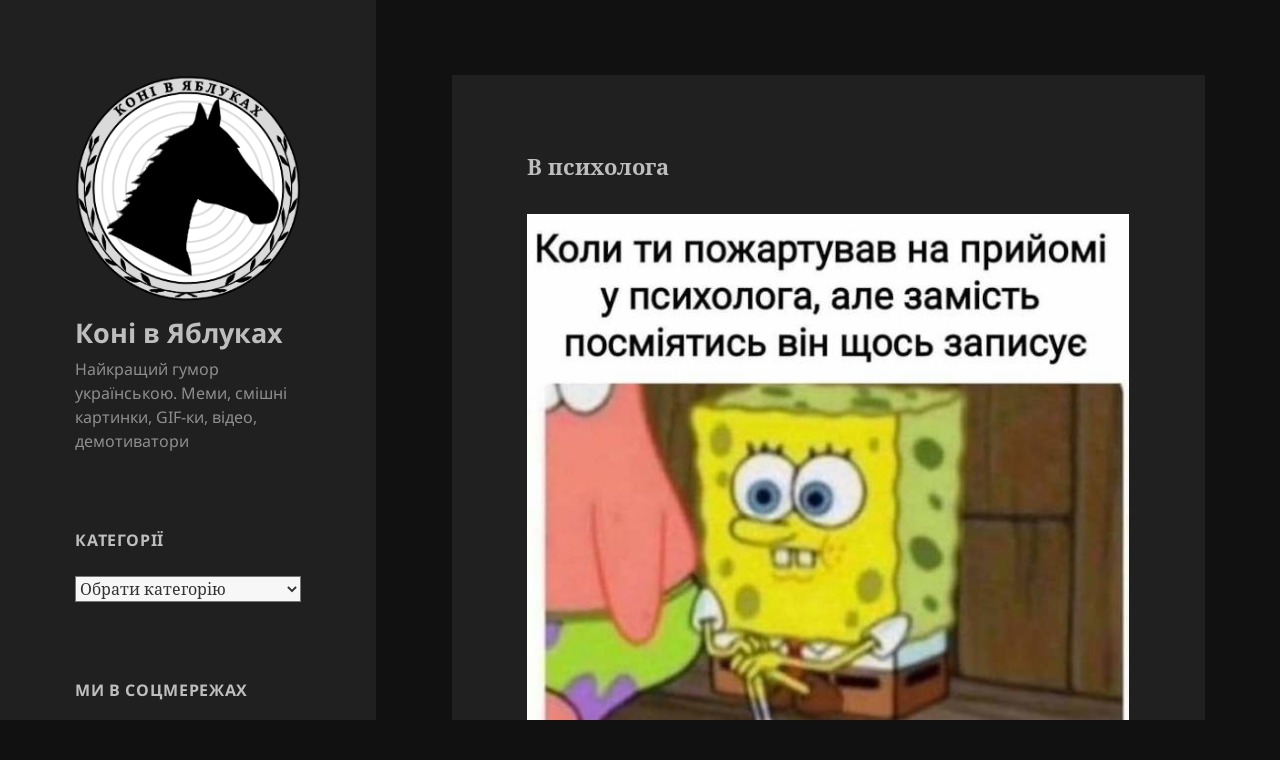

--- FILE ---
content_type: text/html; charset=utf-8
request_url: https://www.google.com/recaptcha/api2/aframe
body_size: 265
content:
<!DOCTYPE HTML><html><head><meta http-equiv="content-type" content="text/html; charset=UTF-8"></head><body><script nonce="VatvJxQyQl1epFn9_cmU6g">/** Anti-fraud and anti-abuse applications only. See google.com/recaptcha */ try{var clients={'sodar':'https://pagead2.googlesyndication.com/pagead/sodar?'};window.addEventListener("message",function(a){try{if(a.source===window.parent){var b=JSON.parse(a.data);var c=clients[b['id']];if(c){var d=document.createElement('img');d.src=c+b['params']+'&rc='+(localStorage.getItem("rc::a")?sessionStorage.getItem("rc::b"):"");window.document.body.appendChild(d);sessionStorage.setItem("rc::e",parseInt(sessionStorage.getItem("rc::e")||0)+1);localStorage.setItem("rc::h",'1767848787429');}}}catch(b){}});window.parent.postMessage("_grecaptcha_ready", "*");}catch(b){}</script></body></html>